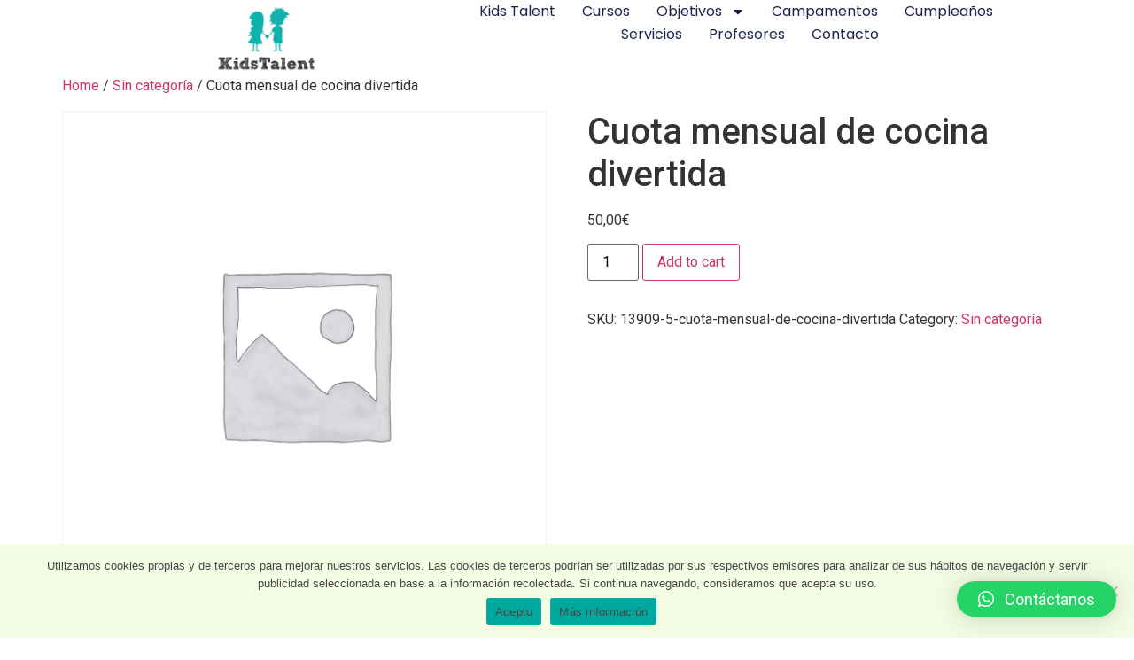

--- FILE ---
content_type: text/html; charset=UTF-8
request_url: https://kidstalent.es/producto/cuota-mensual-de-cocina-divertida/
body_size: 17505
content:
<!doctype html>
<html lang="es">
<head>
	<meta charset="UTF-8">
	<meta name="viewport" content="width=device-width, initial-scale=1">
	<link rel="profile" href="https://gmpg.org/xfn/11">
	<title>Cuota mensual de cocina divertida &#8211; Kids Talent</title>
<meta name='robots' content='max-image-preview:large' />
	<style>img:is([sizes="auto" i], [sizes^="auto," i]) { contain-intrinsic-size: 3000px 1500px }</style>
	<link rel="alternate" type="application/rss+xml" title="Kids Talent &raquo; Feed" href="https://kidstalent.es/feed/" />
<link rel="alternate" type="application/rss+xml" title="Kids Talent &raquo; Feed de los comentarios" href="https://kidstalent.es/comments/feed/" />
<link rel="alternate" type="application/rss+xml" title="Kids Talent &raquo; Comentario Cuota mensual de cocina divertida del feed" href="https://kidstalent.es/producto/cuota-mensual-de-cocina-divertida/feed/" />
<script>
window._wpemojiSettings = {"baseUrl":"https:\/\/s.w.org\/images\/core\/emoji\/16.0.1\/72x72\/","ext":".png","svgUrl":"https:\/\/s.w.org\/images\/core\/emoji\/16.0.1\/svg\/","svgExt":".svg","source":{"concatemoji":"https:\/\/kidstalent.es\/wordpress\/wp-includes\/js\/wp-emoji-release.min.js?ver=6.8.3"}};
/*! This file is auto-generated */
!function(s,n){var o,i,e;function c(e){try{var t={supportTests:e,timestamp:(new Date).valueOf()};sessionStorage.setItem(o,JSON.stringify(t))}catch(e){}}function p(e,t,n){e.clearRect(0,0,e.canvas.width,e.canvas.height),e.fillText(t,0,0);var t=new Uint32Array(e.getImageData(0,0,e.canvas.width,e.canvas.height).data),a=(e.clearRect(0,0,e.canvas.width,e.canvas.height),e.fillText(n,0,0),new Uint32Array(e.getImageData(0,0,e.canvas.width,e.canvas.height).data));return t.every(function(e,t){return e===a[t]})}function u(e,t){e.clearRect(0,0,e.canvas.width,e.canvas.height),e.fillText(t,0,0);for(var n=e.getImageData(16,16,1,1),a=0;a<n.data.length;a++)if(0!==n.data[a])return!1;return!0}function f(e,t,n,a){switch(t){case"flag":return n(e,"\ud83c\udff3\ufe0f\u200d\u26a7\ufe0f","\ud83c\udff3\ufe0f\u200b\u26a7\ufe0f")?!1:!n(e,"\ud83c\udde8\ud83c\uddf6","\ud83c\udde8\u200b\ud83c\uddf6")&&!n(e,"\ud83c\udff4\udb40\udc67\udb40\udc62\udb40\udc65\udb40\udc6e\udb40\udc67\udb40\udc7f","\ud83c\udff4\u200b\udb40\udc67\u200b\udb40\udc62\u200b\udb40\udc65\u200b\udb40\udc6e\u200b\udb40\udc67\u200b\udb40\udc7f");case"emoji":return!a(e,"\ud83e\udedf")}return!1}function g(e,t,n,a){var r="undefined"!=typeof WorkerGlobalScope&&self instanceof WorkerGlobalScope?new OffscreenCanvas(300,150):s.createElement("canvas"),o=r.getContext("2d",{willReadFrequently:!0}),i=(o.textBaseline="top",o.font="600 32px Arial",{});return e.forEach(function(e){i[e]=t(o,e,n,a)}),i}function t(e){var t=s.createElement("script");t.src=e,t.defer=!0,s.head.appendChild(t)}"undefined"!=typeof Promise&&(o="wpEmojiSettingsSupports",i=["flag","emoji"],n.supports={everything:!0,everythingExceptFlag:!0},e=new Promise(function(e){s.addEventListener("DOMContentLoaded",e,{once:!0})}),new Promise(function(t){var n=function(){try{var e=JSON.parse(sessionStorage.getItem(o));if("object"==typeof e&&"number"==typeof e.timestamp&&(new Date).valueOf()<e.timestamp+604800&&"object"==typeof e.supportTests)return e.supportTests}catch(e){}return null}();if(!n){if("undefined"!=typeof Worker&&"undefined"!=typeof OffscreenCanvas&&"undefined"!=typeof URL&&URL.createObjectURL&&"undefined"!=typeof Blob)try{var e="postMessage("+g.toString()+"("+[JSON.stringify(i),f.toString(),p.toString(),u.toString()].join(",")+"));",a=new Blob([e],{type:"text/javascript"}),r=new Worker(URL.createObjectURL(a),{name:"wpTestEmojiSupports"});return void(r.onmessage=function(e){c(n=e.data),r.terminate(),t(n)})}catch(e){}c(n=g(i,f,p,u))}t(n)}).then(function(e){for(var t in e)n.supports[t]=e[t],n.supports.everything=n.supports.everything&&n.supports[t],"flag"!==t&&(n.supports.everythingExceptFlag=n.supports.everythingExceptFlag&&n.supports[t]);n.supports.everythingExceptFlag=n.supports.everythingExceptFlag&&!n.supports.flag,n.DOMReady=!1,n.readyCallback=function(){n.DOMReady=!0}}).then(function(){return e}).then(function(){var e;n.supports.everything||(n.readyCallback(),(e=n.source||{}).concatemoji?t(e.concatemoji):e.wpemoji&&e.twemoji&&(t(e.twemoji),t(e.wpemoji)))}))}((window,document),window._wpemojiSettings);
</script>
<style id='wp-emoji-styles-inline-css'>

	img.wp-smiley, img.emoji {
		display: inline !important;
		border: none !important;
		box-shadow: none !important;
		height: 1em !important;
		width: 1em !important;
		margin: 0 0.07em !important;
		vertical-align: -0.1em !important;
		background: none !important;
		padding: 0 !important;
	}
</style>
<link rel='stylesheet' id='wp-block-library-css' href='https://kidstalent.es/wordpress/wp-includes/css/dist/block-library/style.min.css?ver=6.8.3' media='all' />
<style id='classic-theme-styles-inline-css'>
/*! This file is auto-generated */
.wp-block-button__link{color:#fff;background-color:#32373c;border-radius:9999px;box-shadow:none;text-decoration:none;padding:calc(.667em + 2px) calc(1.333em + 2px);font-size:1.125em}.wp-block-file__button{background:#32373c;color:#fff;text-decoration:none}
</style>
<link rel='stylesheet' id='wpzoom-social-icons-block-style-css' href='https://kidstalent.es/content/plugins/social-icons-widget-by-wpzoom/block/dist/style-wpzoom-social-icons.css?ver=4.2.18' media='all' />
<style id='global-styles-inline-css'>
:root{--wp--preset--aspect-ratio--square: 1;--wp--preset--aspect-ratio--4-3: 4/3;--wp--preset--aspect-ratio--3-4: 3/4;--wp--preset--aspect-ratio--3-2: 3/2;--wp--preset--aspect-ratio--2-3: 2/3;--wp--preset--aspect-ratio--16-9: 16/9;--wp--preset--aspect-ratio--9-16: 9/16;--wp--preset--color--black: #000000;--wp--preset--color--cyan-bluish-gray: #abb8c3;--wp--preset--color--white: #ffffff;--wp--preset--color--pale-pink: #f78da7;--wp--preset--color--vivid-red: #cf2e2e;--wp--preset--color--luminous-vivid-orange: #ff6900;--wp--preset--color--luminous-vivid-amber: #fcb900;--wp--preset--color--light-green-cyan: #7bdcb5;--wp--preset--color--vivid-green-cyan: #00d084;--wp--preset--color--pale-cyan-blue: #8ed1fc;--wp--preset--color--vivid-cyan-blue: #0693e3;--wp--preset--color--vivid-purple: #9b51e0;--wp--preset--gradient--vivid-cyan-blue-to-vivid-purple: linear-gradient(135deg,rgba(6,147,227,1) 0%,rgb(155,81,224) 100%);--wp--preset--gradient--light-green-cyan-to-vivid-green-cyan: linear-gradient(135deg,rgb(122,220,180) 0%,rgb(0,208,130) 100%);--wp--preset--gradient--luminous-vivid-amber-to-luminous-vivid-orange: linear-gradient(135deg,rgba(252,185,0,1) 0%,rgba(255,105,0,1) 100%);--wp--preset--gradient--luminous-vivid-orange-to-vivid-red: linear-gradient(135deg,rgba(255,105,0,1) 0%,rgb(207,46,46) 100%);--wp--preset--gradient--very-light-gray-to-cyan-bluish-gray: linear-gradient(135deg,rgb(238,238,238) 0%,rgb(169,184,195) 100%);--wp--preset--gradient--cool-to-warm-spectrum: linear-gradient(135deg,rgb(74,234,220) 0%,rgb(151,120,209) 20%,rgb(207,42,186) 40%,rgb(238,44,130) 60%,rgb(251,105,98) 80%,rgb(254,248,76) 100%);--wp--preset--gradient--blush-light-purple: linear-gradient(135deg,rgb(255,206,236) 0%,rgb(152,150,240) 100%);--wp--preset--gradient--blush-bordeaux: linear-gradient(135deg,rgb(254,205,165) 0%,rgb(254,45,45) 50%,rgb(107,0,62) 100%);--wp--preset--gradient--luminous-dusk: linear-gradient(135deg,rgb(255,203,112) 0%,rgb(199,81,192) 50%,rgb(65,88,208) 100%);--wp--preset--gradient--pale-ocean: linear-gradient(135deg,rgb(255,245,203) 0%,rgb(182,227,212) 50%,rgb(51,167,181) 100%);--wp--preset--gradient--electric-grass: linear-gradient(135deg,rgb(202,248,128) 0%,rgb(113,206,126) 100%);--wp--preset--gradient--midnight: linear-gradient(135deg,rgb(2,3,129) 0%,rgb(40,116,252) 100%);--wp--preset--font-size--small: 13px;--wp--preset--font-size--medium: 20px;--wp--preset--font-size--large: 36px;--wp--preset--font-size--x-large: 42px;--wp--preset--font-family--inter: "Inter", sans-serif;--wp--preset--font-family--cardo: Cardo;--wp--preset--spacing--20: 0.44rem;--wp--preset--spacing--30: 0.67rem;--wp--preset--spacing--40: 1rem;--wp--preset--spacing--50: 1.5rem;--wp--preset--spacing--60: 2.25rem;--wp--preset--spacing--70: 3.38rem;--wp--preset--spacing--80: 5.06rem;--wp--preset--shadow--natural: 6px 6px 9px rgba(0, 0, 0, 0.2);--wp--preset--shadow--deep: 12px 12px 50px rgba(0, 0, 0, 0.4);--wp--preset--shadow--sharp: 6px 6px 0px rgba(0, 0, 0, 0.2);--wp--preset--shadow--outlined: 6px 6px 0px -3px rgba(255, 255, 255, 1), 6px 6px rgba(0, 0, 0, 1);--wp--preset--shadow--crisp: 6px 6px 0px rgba(0, 0, 0, 1);}:where(.is-layout-flex){gap: 0.5em;}:where(.is-layout-grid){gap: 0.5em;}body .is-layout-flex{display: flex;}.is-layout-flex{flex-wrap: wrap;align-items: center;}.is-layout-flex > :is(*, div){margin: 0;}body .is-layout-grid{display: grid;}.is-layout-grid > :is(*, div){margin: 0;}:where(.wp-block-columns.is-layout-flex){gap: 2em;}:where(.wp-block-columns.is-layout-grid){gap: 2em;}:where(.wp-block-post-template.is-layout-flex){gap: 1.25em;}:where(.wp-block-post-template.is-layout-grid){gap: 1.25em;}.has-black-color{color: var(--wp--preset--color--black) !important;}.has-cyan-bluish-gray-color{color: var(--wp--preset--color--cyan-bluish-gray) !important;}.has-white-color{color: var(--wp--preset--color--white) !important;}.has-pale-pink-color{color: var(--wp--preset--color--pale-pink) !important;}.has-vivid-red-color{color: var(--wp--preset--color--vivid-red) !important;}.has-luminous-vivid-orange-color{color: var(--wp--preset--color--luminous-vivid-orange) !important;}.has-luminous-vivid-amber-color{color: var(--wp--preset--color--luminous-vivid-amber) !important;}.has-light-green-cyan-color{color: var(--wp--preset--color--light-green-cyan) !important;}.has-vivid-green-cyan-color{color: var(--wp--preset--color--vivid-green-cyan) !important;}.has-pale-cyan-blue-color{color: var(--wp--preset--color--pale-cyan-blue) !important;}.has-vivid-cyan-blue-color{color: var(--wp--preset--color--vivid-cyan-blue) !important;}.has-vivid-purple-color{color: var(--wp--preset--color--vivid-purple) !important;}.has-black-background-color{background-color: var(--wp--preset--color--black) !important;}.has-cyan-bluish-gray-background-color{background-color: var(--wp--preset--color--cyan-bluish-gray) !important;}.has-white-background-color{background-color: var(--wp--preset--color--white) !important;}.has-pale-pink-background-color{background-color: var(--wp--preset--color--pale-pink) !important;}.has-vivid-red-background-color{background-color: var(--wp--preset--color--vivid-red) !important;}.has-luminous-vivid-orange-background-color{background-color: var(--wp--preset--color--luminous-vivid-orange) !important;}.has-luminous-vivid-amber-background-color{background-color: var(--wp--preset--color--luminous-vivid-amber) !important;}.has-light-green-cyan-background-color{background-color: var(--wp--preset--color--light-green-cyan) !important;}.has-vivid-green-cyan-background-color{background-color: var(--wp--preset--color--vivid-green-cyan) !important;}.has-pale-cyan-blue-background-color{background-color: var(--wp--preset--color--pale-cyan-blue) !important;}.has-vivid-cyan-blue-background-color{background-color: var(--wp--preset--color--vivid-cyan-blue) !important;}.has-vivid-purple-background-color{background-color: var(--wp--preset--color--vivid-purple) !important;}.has-black-border-color{border-color: var(--wp--preset--color--black) !important;}.has-cyan-bluish-gray-border-color{border-color: var(--wp--preset--color--cyan-bluish-gray) !important;}.has-white-border-color{border-color: var(--wp--preset--color--white) !important;}.has-pale-pink-border-color{border-color: var(--wp--preset--color--pale-pink) !important;}.has-vivid-red-border-color{border-color: var(--wp--preset--color--vivid-red) !important;}.has-luminous-vivid-orange-border-color{border-color: var(--wp--preset--color--luminous-vivid-orange) !important;}.has-luminous-vivid-amber-border-color{border-color: var(--wp--preset--color--luminous-vivid-amber) !important;}.has-light-green-cyan-border-color{border-color: var(--wp--preset--color--light-green-cyan) !important;}.has-vivid-green-cyan-border-color{border-color: var(--wp--preset--color--vivid-green-cyan) !important;}.has-pale-cyan-blue-border-color{border-color: var(--wp--preset--color--pale-cyan-blue) !important;}.has-vivid-cyan-blue-border-color{border-color: var(--wp--preset--color--vivid-cyan-blue) !important;}.has-vivid-purple-border-color{border-color: var(--wp--preset--color--vivid-purple) !important;}.has-vivid-cyan-blue-to-vivid-purple-gradient-background{background: var(--wp--preset--gradient--vivid-cyan-blue-to-vivid-purple) !important;}.has-light-green-cyan-to-vivid-green-cyan-gradient-background{background: var(--wp--preset--gradient--light-green-cyan-to-vivid-green-cyan) !important;}.has-luminous-vivid-amber-to-luminous-vivid-orange-gradient-background{background: var(--wp--preset--gradient--luminous-vivid-amber-to-luminous-vivid-orange) !important;}.has-luminous-vivid-orange-to-vivid-red-gradient-background{background: var(--wp--preset--gradient--luminous-vivid-orange-to-vivid-red) !important;}.has-very-light-gray-to-cyan-bluish-gray-gradient-background{background: var(--wp--preset--gradient--very-light-gray-to-cyan-bluish-gray) !important;}.has-cool-to-warm-spectrum-gradient-background{background: var(--wp--preset--gradient--cool-to-warm-spectrum) !important;}.has-blush-light-purple-gradient-background{background: var(--wp--preset--gradient--blush-light-purple) !important;}.has-blush-bordeaux-gradient-background{background: var(--wp--preset--gradient--blush-bordeaux) !important;}.has-luminous-dusk-gradient-background{background: var(--wp--preset--gradient--luminous-dusk) !important;}.has-pale-ocean-gradient-background{background: var(--wp--preset--gradient--pale-ocean) !important;}.has-electric-grass-gradient-background{background: var(--wp--preset--gradient--electric-grass) !important;}.has-midnight-gradient-background{background: var(--wp--preset--gradient--midnight) !important;}.has-small-font-size{font-size: var(--wp--preset--font-size--small) !important;}.has-medium-font-size{font-size: var(--wp--preset--font-size--medium) !important;}.has-large-font-size{font-size: var(--wp--preset--font-size--large) !important;}.has-x-large-font-size{font-size: var(--wp--preset--font-size--x-large) !important;}
:where(.wp-block-post-template.is-layout-flex){gap: 1.25em;}:where(.wp-block-post-template.is-layout-grid){gap: 1.25em;}
:where(.wp-block-columns.is-layout-flex){gap: 2em;}:where(.wp-block-columns.is-layout-grid){gap: 2em;}
:root :where(.wp-block-pullquote){font-size: 1.5em;line-height: 1.6;}
</style>
<link rel='stylesheet' id='cookie-notice-front-css' href='https://kidstalent.es/content/plugins/cookie-notice/css/front.min.css?ver=2.4.18' media='all' />
<link rel='stylesheet' id='photoswipe-css' href='https://kidstalent.es/content/plugins/woocommerce/assets/css/photoswipe/photoswipe.min.css?ver=9.2.4' media='all' />
<link rel='stylesheet' id='photoswipe-default-skin-css' href='https://kidstalent.es/content/plugins/woocommerce/assets/css/photoswipe/default-skin/default-skin.min.css?ver=9.2.4' media='all' />
<link rel='stylesheet' id='woocommerce-layout-css' href='https://kidstalent.es/content/plugins/woocommerce/assets/css/woocommerce-layout.css?ver=9.2.4' media='all' />
<link rel='stylesheet' id='woocommerce-smallscreen-css' href='https://kidstalent.es/content/plugins/woocommerce/assets/css/woocommerce-smallscreen.css?ver=9.2.4' media='only screen and (max-width: 768px)' />
<link rel='stylesheet' id='woocommerce-general-css' href='https://kidstalent.es/content/plugins/woocommerce/assets/css/woocommerce.css?ver=9.2.4' media='all' />
<style id='woocommerce-inline-inline-css'>
.woocommerce form .form-row .required { visibility: visible; }
</style>
<link rel='stylesheet' id='hello-elementor-css' href='https://kidstalent.es/content/themes/hello-elementor/style.min.css?ver=3.1.1' media='all' />
<link rel='stylesheet' id='hello-elementor-theme-style-css' href='https://kidstalent.es/content/themes/hello-elementor/theme.min.css?ver=3.1.1' media='all' />
<link rel='stylesheet' id='hello-elementor-header-footer-css' href='https://kidstalent.es/content/themes/hello-elementor/header-footer.min.css?ver=3.1.1' media='all' />
<link rel='stylesheet' id='elementor-frontend-css' href='https://kidstalent.es/content/plugins/elementor/assets/css/frontend-lite.min.css?ver=3.23.4' media='all' />
<link rel='stylesheet' id='elementor-post-36132-css' href='https://kidstalent.es/content/uploads/elementor/css/post-36132.css?ver=1755764910' media='all' />
<link rel='stylesheet' id='swiper-css' href='https://kidstalent.es/content/plugins/elementor/assets/lib/swiper/v8/css/swiper.min.css?ver=8.4.5' media='all' />
<link rel='stylesheet' id='elementor-pro-css' href='https://kidstalent.es/content/plugins/elementor-pro/assets/css/frontend-lite.min.css?ver=3.23.3' media='all' />
<link rel='stylesheet' id='elementor-global-css' href='https://kidstalent.es/content/uploads/elementor/css/global.css?ver=1755764911' media='all' />
<link rel='stylesheet' id='elementor-post-36153-css' href='https://kidstalent.es/content/uploads/elementor/css/post-36153.css?ver=1755764911' media='all' />
<link rel='stylesheet' id='elementor-post-36212-css' href='https://kidstalent.es/content/uploads/elementor/css/post-36212.css?ver=1755764911' media='all' />
<link rel='stylesheet' id='wpzoom-social-icons-socicon-css' href='https://kidstalent.es/content/plugins/social-icons-widget-by-wpzoom/assets/css/wpzoom-socicon.css?ver=1723536578' media='all' />
<link rel='stylesheet' id='wpzoom-social-icons-genericons-css' href='https://kidstalent.es/content/plugins/social-icons-widget-by-wpzoom/assets/css/genericons.css?ver=1723536578' media='all' />
<link rel='stylesheet' id='wpzoom-social-icons-academicons-css' href='https://kidstalent.es/content/plugins/social-icons-widget-by-wpzoom/assets/css/academicons.min.css?ver=1723536578' media='all' />
<link rel='stylesheet' id='wpzoom-social-icons-font-awesome-3-css' href='https://kidstalent.es/content/plugins/social-icons-widget-by-wpzoom/assets/css/font-awesome-3.min.css?ver=1723536578' media='all' />
<link rel='stylesheet' id='dashicons-css' href='https://kidstalent.es/wordpress/wp-includes/css/dashicons.min.css?ver=6.8.3' media='all' />
<link rel='stylesheet' id='wpzoom-social-icons-styles-css' href='https://kidstalent.es/content/plugins/social-icons-widget-by-wpzoom/assets/css/wpzoom-social-icons-styles.css?ver=1723536578' media='all' />
<link rel='stylesheet' id='tablepress-default-css' href='https://kidstalent.es/content/plugins/tablepress/css/build/default.css?ver=3.1.3' media='all' />
<link rel='stylesheet' id='qlwapp-css' href='https://kidstalent.es/content/plugins/wp-whatsapp-chat/build/frontend/css/style.css?ver=7.4.5' media='all' />
<link rel='preload' as='font'  id='wpzoom-social-icons-font-academicons-woff2-css' href='https://kidstalent.es/content/plugins/social-icons-widget-by-wpzoom/assets/font/academicons.woff2?v=1.9.2' type='font/woff2' crossorigin />
<link rel='preload' as='font'  id='wpzoom-social-icons-font-fontawesome-3-woff2-css' href='https://kidstalent.es/content/plugins/social-icons-widget-by-wpzoom/assets/font/fontawesome-webfont.woff2?v=4.7.0' type='font/woff2' crossorigin />
<link rel='preload' as='font'  id='wpzoom-social-icons-font-genericons-woff-css' href='https://kidstalent.es/content/plugins/social-icons-widget-by-wpzoom/assets/font/Genericons.woff' type='font/woff' crossorigin />
<link rel='preload' as='font'  id='wpzoom-social-icons-font-socicon-woff2-css' href='https://kidstalent.es/content/plugins/social-icons-widget-by-wpzoom/assets/font/socicon.woff2?v=4.2.18' type='font/woff2' crossorigin />
<link rel='stylesheet' id='google-fonts-1-css' href='https://fonts.googleapis.com/css?family=Roboto%3A100%2C100italic%2C200%2C200italic%2C300%2C300italic%2C400%2C400italic%2C500%2C500italic%2C600%2C600italic%2C700%2C700italic%2C800%2C800italic%2C900%2C900italic%7CRoboto+Slab%3A100%2C100italic%2C200%2C200italic%2C300%2C300italic%2C400%2C400italic%2C500%2C500italic%2C600%2C600italic%2C700%2C700italic%2C800%2C800italic%2C900%2C900italic%7CPoppins%3A100%2C100italic%2C200%2C200italic%2C300%2C300italic%2C400%2C400italic%2C500%2C500italic%2C600%2C600italic%2C700%2C700italic%2C800%2C800italic%2C900%2C900italic%7CPlayfair+Display%3A100%2C100italic%2C200%2C200italic%2C300%2C300italic%2C400%2C400italic%2C500%2C500italic%2C600%2C600italic%2C700%2C700italic%2C800%2C800italic%2C900%2C900italic&#038;display=swap&#038;ver=6.8.3' media='all' />
<link rel="preconnect" href="https://fonts.gstatic.com/" crossorigin><script src="https://kidstalent.es/wordpress/wp-includes/js/jquery/jquery.min.js?ver=3.7.1" id="jquery-core-js"></script>
<script src="https://kidstalent.es/wordpress/wp-includes/js/jquery/jquery-migrate.min.js?ver=3.4.1" id="jquery-migrate-js"></script>
<script src="https://kidstalent.es/content/plugins/woocommerce/assets/js/jquery-blockui/jquery.blockUI.min.js?ver=2.7.0-wc.9.2.4" id="jquery-blockui-js" defer data-wp-strategy="defer"></script>
<script id="wc-add-to-cart-js-extra">
var wc_add_to_cart_params = {"ajax_url":"\/wordpress\/wp-admin\/admin-ajax.php","wc_ajax_url":"\/?wc-ajax=%%endpoint%%","i18n_view_cart":"View cart","cart_url":"https:\/\/kidstalent.es\/cart\/","is_cart":"","cart_redirect_after_add":"yes"};
</script>
<script src="https://kidstalent.es/content/plugins/woocommerce/assets/js/frontend/add-to-cart.min.js?ver=9.2.4" id="wc-add-to-cart-js" defer data-wp-strategy="defer"></script>
<script src="https://kidstalent.es/content/plugins/woocommerce/assets/js/zoom/jquery.zoom.min.js?ver=1.7.21-wc.9.2.4" id="zoom-js" defer data-wp-strategy="defer"></script>
<script src="https://kidstalent.es/content/plugins/woocommerce/assets/js/flexslider/jquery.flexslider.min.js?ver=2.7.2-wc.9.2.4" id="flexslider-js" defer data-wp-strategy="defer"></script>
<script src="https://kidstalent.es/content/plugins/woocommerce/assets/js/photoswipe/photoswipe.min.js?ver=4.1.1-wc.9.2.4" id="photoswipe-js" defer data-wp-strategy="defer"></script>
<script src="https://kidstalent.es/content/plugins/woocommerce/assets/js/photoswipe/photoswipe-ui-default.min.js?ver=4.1.1-wc.9.2.4" id="photoswipe-ui-default-js" defer data-wp-strategy="defer"></script>
<script id="wc-single-product-js-extra">
var wc_single_product_params = {"i18n_required_rating_text":"Please select a rating","review_rating_required":"yes","flexslider":{"rtl":false,"animation":"slide","smoothHeight":true,"directionNav":false,"controlNav":"thumbnails","slideshow":false,"animationSpeed":500,"animationLoop":false,"allowOneSlide":false},"zoom_enabled":"1","zoom_options":[],"photoswipe_enabled":"1","photoswipe_options":{"shareEl":false,"closeOnScroll":false,"history":false,"hideAnimationDuration":0,"showAnimationDuration":0},"flexslider_enabled":"1"};
</script>
<script src="https://kidstalent.es/content/plugins/woocommerce/assets/js/frontend/single-product.min.js?ver=9.2.4" id="wc-single-product-js" defer data-wp-strategy="defer"></script>
<script src="https://kidstalent.es/content/plugins/woocommerce/assets/js/js-cookie/js.cookie.min.js?ver=2.1.4-wc.9.2.4" id="js-cookie-js" defer data-wp-strategy="defer"></script>
<script id="woocommerce-js-extra">
var woocommerce_params = {"ajax_url":"\/wordpress\/wp-admin\/admin-ajax.php","wc_ajax_url":"\/?wc-ajax=%%endpoint%%"};
</script>
<script src="https://kidstalent.es/content/plugins/woocommerce/assets/js/frontend/woocommerce.min.js?ver=9.2.4" id="woocommerce-js" defer data-wp-strategy="defer"></script>
<link rel="https://api.w.org/" href="https://kidstalent.es/wp-json/" /><link rel="alternate" title="JSON" type="application/json" href="https://kidstalent.es/wp-json/wp/v2/product/13909" /><link rel="EditURI" type="application/rsd+xml" title="RSD" href="https://kidstalent.es/wordpress/xmlrpc.php?rsd" />
<meta name="generator" content="WordPress 6.8.3" />
<meta name="generator" content="WooCommerce 9.2.4" />
<link rel="canonical" href="https://kidstalent.es/producto/cuota-mensual-de-cocina-divertida/" />
<link rel='shortlink' href='https://kidstalent.es/?p=13909' />
<link rel="alternate" title="oEmbed (JSON)" type="application/json+oembed" href="https://kidstalent.es/wp-json/oembed/1.0/embed?url=https%3A%2F%2Fkidstalent.es%2Fproducto%2Fcuota-mensual-de-cocina-divertida%2F" />
<link rel="alternate" title="oEmbed (XML)" type="text/xml+oembed" href="https://kidstalent.es/wp-json/oembed/1.0/embed?url=https%3A%2F%2Fkidstalent.es%2Fproducto%2Fcuota-mensual-de-cocina-divertida%2F&#038;format=xml" />
<link rel="apple-touch-icon" sizes="152x152" href="/content/uploads/fbrfg/apple-touch-icon.png">
<link rel="icon" type="image/png" sizes="32x32" href="/content/uploads/fbrfg/favicon-32x32.png">
<link rel="icon" type="image/png" sizes="16x16" href="/content/uploads/fbrfg/favicon-16x16.png">
<link rel="manifest" href="/content/uploads/fbrfg/site.webmanifest">
<link rel="mask-icon" href="/content/uploads/fbrfg/safari-pinned-tab.svg" color="#5bbad5">
<link rel="shortcut icon" href="/content/uploads/fbrfg/favicon.ico">
<meta name="msapplication-TileColor" content="#da532c">
<meta name="msapplication-config" content="/content/uploads/fbrfg/browserconfig.xml">
<meta name="theme-color" content="#ffffff">	<noscript><style>.woocommerce-product-gallery{ opacity: 1 !important; }</style></noscript>
	<meta name="generator" content="Elementor 3.23.4; features: e_optimized_css_loading, e_font_icon_svg, additional_custom_breakpoints, e_optimized_control_loading, e_lazyload; settings: css_print_method-external, google_font-enabled, font_display-swap">
			<style>
				.e-con.e-parent:nth-of-type(n+4):not(.e-lazyloaded):not(.e-no-lazyload),
				.e-con.e-parent:nth-of-type(n+4):not(.e-lazyloaded):not(.e-no-lazyload) * {
					background-image: none !important;
				}
				@media screen and (max-height: 1024px) {
					.e-con.e-parent:nth-of-type(n+3):not(.e-lazyloaded):not(.e-no-lazyload),
					.e-con.e-parent:nth-of-type(n+3):not(.e-lazyloaded):not(.e-no-lazyload) * {
						background-image: none !important;
					}
				}
				@media screen and (max-height: 640px) {
					.e-con.e-parent:nth-of-type(n+2):not(.e-lazyloaded):not(.e-no-lazyload),
					.e-con.e-parent:nth-of-type(n+2):not(.e-lazyloaded):not(.e-no-lazyload) * {
						background-image: none !important;
					}
				}
			</style>
			<style class='wp-fonts-local'>
@font-face{font-family:Inter;font-style:normal;font-weight:300 900;font-display:fallback;src:url('https://kidstalent.es/content/plugins/woocommerce/assets/fonts/Inter-VariableFont_slnt,wght.woff2') format('woff2');font-stretch:normal;}
@font-face{font-family:Cardo;font-style:normal;font-weight:400;font-display:fallback;src:url('https://kidstalent.es/content/plugins/woocommerce/assets/fonts/cardo_normal_400.woff2') format('woff2');}
</style>
<link rel="icon" href="https://kidstalent.es/content/uploads/2019/04/favicon-100x100.png" sizes="32x32" />
<link rel="icon" href="https://kidstalent.es/content/uploads/2019/04/favicon.png" sizes="192x192" />
<link rel="apple-touch-icon" href="https://kidstalent.es/content/uploads/2019/04/favicon.png" />
<meta name="msapplication-TileImage" content="https://kidstalent.es/content/uploads/2019/04/favicon.png" />
			<style>
				:root {
				--qlwapp-scheme-font-family:inherit;--qlwapp-scheme-font-size:18px;--qlwapp-scheme-icon-size:60px;--qlwapp-scheme-icon-font-size:24px;--qlwapp-scheme-box-message-word-break:break-all;--qlwapp-button-animation-name:none;				}
			</style>
			</head>
<body class="wp-singular product-template-default single single-product postid-13909 wp-custom-logo wp-theme-hello-elementor theme-hello-elementor cookies-not-set woocommerce woocommerce-page woocommerce-no-js elementor-default elementor-kit-36132">


<a class="skip-link screen-reader-text" href="#content">Ir al contenido</a>

		<header data-elementor-type="header" data-elementor-id="36153" class="elementor elementor-36153 elementor-location-header" data-elementor-post-type="elementor_library">
			<div class="elementor-element elementor-element-74c69322 e-con-full e-flex e-con e-parent" data-id="74c69322" data-element_type="container" data-settings="{&quot;background_background&quot;:&quot;classic&quot;,&quot;sticky&quot;:&quot;top&quot;,&quot;sticky_on&quot;:[&quot;desktop&quot;,&quot;tablet&quot;,&quot;mobile&quot;],&quot;sticky_offset&quot;:0,&quot;sticky_effects_offset&quot;:0}">
				<div class="elementor-element elementor-element-2202a230 elementor-widget elementor-widget-theme-site-logo elementor-widget-image" data-id="2202a230" data-element_type="widget" data-widget_type="theme-site-logo.default">
				<div class="elementor-widget-container">
			<style>/*! elementor - v3.23.0 - 05-08-2024 */
.elementor-widget-image{text-align:center}.elementor-widget-image a{display:inline-block}.elementor-widget-image a img[src$=".svg"]{width:48px}.elementor-widget-image img{vertical-align:middle;display:inline-block}</style>						<a href="https://kidstalent.es">
			<img fetchpriority="high" width="528" height="358" src="https://kidstalent.es/content/uploads/2019/08/Captura-de-pantalla-2019-02-19-a-las-13.22.22.png" class="attachment-full size-full wp-image-22353" alt="" srcset="https://kidstalent.es/content/uploads/2019/08/Captura-de-pantalla-2019-02-19-a-las-13.22.22.png 528w, https://kidstalent.es/content/uploads/2019/08/Captura-de-pantalla-2019-02-19-a-las-13.22.22-300x203.png 300w" sizes="(max-width: 528px) 100vw, 528px" />				</a>
									</div>
				</div>
				<div class="elementor-element elementor-element-7be3b79c elementor-nav-menu--dropdown-mobile elementor-nav-menu--stretch elementor-nav-menu__align-center elementor-nav-menu__text-align-aside elementor-nav-menu--toggle elementor-nav-menu--burger elementor-widget elementor-widget-nav-menu" data-id="7be3b79c" data-element_type="widget" data-settings="{&quot;full_width&quot;:&quot;stretch&quot;,&quot;layout&quot;:&quot;horizontal&quot;,&quot;submenu_icon&quot;:{&quot;value&quot;:&quot;&lt;svg class=\&quot;e-font-icon-svg e-fas-caret-down\&quot; viewBox=\&quot;0 0 320 512\&quot; xmlns=\&quot;http:\/\/www.w3.org\/2000\/svg\&quot;&gt;&lt;path d=\&quot;M31.3 192h257.3c17.8 0 26.7 21.5 14.1 34.1L174.1 354.8c-7.8 7.8-20.5 7.8-28.3 0L17.2 226.1C4.6 213.5 13.5 192 31.3 192z\&quot;&gt;&lt;\/path&gt;&lt;\/svg&gt;&quot;,&quot;library&quot;:&quot;fa-solid&quot;},&quot;toggle&quot;:&quot;burger&quot;}" data-widget_type="nav-menu.default">
				<div class="elementor-widget-container">
			<link rel="stylesheet" href="https://kidstalent.es/content/plugins/elementor-pro/assets/css/widget-nav-menu.min.css?ver=1725614923">			<nav aria-label="Menú" class="elementor-nav-menu--main elementor-nav-menu__container elementor-nav-menu--layout-horizontal e--pointer-underline e--animation-fade">
				<ul id="menu-1-7be3b79c" class="elementor-nav-menu"><li class="menu-item menu-item-type-post_type menu-item-object-page menu-item-home menu-item-36222"><a href="https://kidstalent.es/" class="elementor-item">Kids Talent</a></li>
<li class="menu-item menu-item-type-post_type menu-item-object-page menu-item-36218"><a href="https://kidstalent.es/kids-talent/cursos/" class="elementor-item">Cursos</a></li>
<li class="menu-item menu-item-type-post_type menu-item-object-page menu-item-has-children menu-item-36219"><a href="https://kidstalent.es/kids-talent/objetivos/" class="elementor-item">Objetivos</a>
<ul class="sub-menu elementor-nav-menu--dropdown">
	<li class="menu-item menu-item-type-post_type menu-item-object-page menu-item-36220"><a href="https://kidstalent.es/kids-talent/metodo/" class="elementor-sub-item">Método</a></li>
</ul>
</li>
<li class="menu-item menu-item-type-post_type menu-item-object-page menu-item-13046"><a href="https://kidstalent.es/kids-talent/campamentos/" class="elementor-item">Campamentos</a></li>
<li class="menu-item menu-item-type-post_type menu-item-object-page menu-item-15360"><a href="https://kidstalent.es/kids-talent/cumpleanos/" class="elementor-item">Cumpleaños</a></li>
<li class="menu-item menu-item-type-post_type menu-item-object-page menu-item-22826"><a href="https://kidstalent.es/kids-talent/servicios/" class="elementor-item">Servicios</a></li>
<li class="menu-item menu-item-type-post_type menu-item-object-page menu-item-14173"><a href="https://kidstalent.es/kids-talent/profesores/" class="elementor-item">Profesores</a></li>
<li class="menu-item menu-item-type-post_type menu-item-object-page menu-item-36221"><a href="https://kidstalent.es/kids-talent/contacto/" class="elementor-item">Contacto</a></li>
</ul>			</nav>
					<div class="elementor-menu-toggle" role="button" tabindex="0" aria-label="Alternar menú" aria-expanded="false">
			<svg aria-hidden="true" role="presentation" class="elementor-menu-toggle__icon--open e-font-icon-svg e-eicon-menu-bar" viewBox="0 0 1000 1000" xmlns="http://www.w3.org/2000/svg"><path d="M104 333H896C929 333 958 304 958 271S929 208 896 208H104C71 208 42 237 42 271S71 333 104 333ZM104 583H896C929 583 958 554 958 521S929 458 896 458H104C71 458 42 487 42 521S71 583 104 583ZM104 833H896C929 833 958 804 958 771S929 708 896 708H104C71 708 42 737 42 771S71 833 104 833Z"></path></svg><svg aria-hidden="true" role="presentation" class="elementor-menu-toggle__icon--close e-font-icon-svg e-eicon-close" viewBox="0 0 1000 1000" xmlns="http://www.w3.org/2000/svg"><path d="M742 167L500 408 258 167C246 154 233 150 217 150 196 150 179 158 167 167 154 179 150 196 150 212 150 229 154 242 171 254L408 500 167 742C138 771 138 800 167 829 196 858 225 858 254 829L496 587 738 829C750 842 767 846 783 846 800 846 817 842 829 829 842 817 846 804 846 783 846 767 842 750 829 737L588 500 833 258C863 229 863 200 833 171 804 137 775 137 742 167Z"></path></svg>			<span class="elementor-screen-only">Menú</span>
		</div>
					<nav class="elementor-nav-menu--dropdown elementor-nav-menu__container" aria-hidden="true">
				<ul id="menu-2-7be3b79c" class="elementor-nav-menu"><li class="menu-item menu-item-type-post_type menu-item-object-page menu-item-home menu-item-36222"><a href="https://kidstalent.es/" class="elementor-item" tabindex="-1">Kids Talent</a></li>
<li class="menu-item menu-item-type-post_type menu-item-object-page menu-item-36218"><a href="https://kidstalent.es/kids-talent/cursos/" class="elementor-item" tabindex="-1">Cursos</a></li>
<li class="menu-item menu-item-type-post_type menu-item-object-page menu-item-has-children menu-item-36219"><a href="https://kidstalent.es/kids-talent/objetivos/" class="elementor-item" tabindex="-1">Objetivos</a>
<ul class="sub-menu elementor-nav-menu--dropdown">
	<li class="menu-item menu-item-type-post_type menu-item-object-page menu-item-36220"><a href="https://kidstalent.es/kids-talent/metodo/" class="elementor-sub-item" tabindex="-1">Método</a></li>
</ul>
</li>
<li class="menu-item menu-item-type-post_type menu-item-object-page menu-item-13046"><a href="https://kidstalent.es/kids-talent/campamentos/" class="elementor-item" tabindex="-1">Campamentos</a></li>
<li class="menu-item menu-item-type-post_type menu-item-object-page menu-item-15360"><a href="https://kidstalent.es/kids-talent/cumpleanos/" class="elementor-item" tabindex="-1">Cumpleaños</a></li>
<li class="menu-item menu-item-type-post_type menu-item-object-page menu-item-22826"><a href="https://kidstalent.es/kids-talent/servicios/" class="elementor-item" tabindex="-1">Servicios</a></li>
<li class="menu-item menu-item-type-post_type menu-item-object-page menu-item-14173"><a href="https://kidstalent.es/kids-talent/profesores/" class="elementor-item" tabindex="-1">Profesores</a></li>
<li class="menu-item menu-item-type-post_type menu-item-object-page menu-item-36221"><a href="https://kidstalent.es/kids-talent/contacto/" class="elementor-item" tabindex="-1">Contacto</a></li>
</ul>			</nav>
				</div>
				</div>
				</div>
				</header>
		
	<div id="primary" class="content-area"><main id="main" class="site-main" role="main"><nav class="woocommerce-breadcrumb" aria-label="Breadcrumb"><a href="https://kidstalent.es">Home</a>&nbsp;&#47;&nbsp;<a href="https://kidstalent.es/categoria-producto/sin-categoria/">Sin categoría</a>&nbsp;&#47;&nbsp;Cuota mensual de cocina divertida</nav>
					
			<div class="woocommerce-notices-wrapper"></div><div id="product-13909" class="product type-product post-13909 status-publish first instock product_cat-sin-categoria virtual purchasable product-type-simple">

	<div class="woocommerce-product-gallery woocommerce-product-gallery--without-images woocommerce-product-gallery--columns-4 images" data-columns="4" style="opacity: 0; transition: opacity .25s ease-in-out;">
	<div class="woocommerce-product-gallery__wrapper">
		<div class="woocommerce-product-gallery__image--placeholder"><img src="https://kidstalent.es/content/uploads/woocommerce-placeholder-600x600.png" alt="Awaiting product image" class="wp-post-image" /></div>	</div>
</div>

	<div class="summary entry-summary">
		<h1 class="product_title entry-title">Cuota mensual de cocina divertida</h1><p class="price"><span class="woocommerce-Price-amount amount"><bdi>50,00<span class="woocommerce-Price-currencySymbol">&euro;</span></bdi></span></p>

	
	<form class="cart" action="https://kidstalent.es/producto/cuota-mensual-de-cocina-divertida/" method="post" enctype='multipart/form-data'>
		
		<div class="quantity">
		<label class="screen-reader-text" for="quantity_6952e799d1fcc">Cuota mensual de cocina divertida quantity</label>
	<input
		type="number"
				id="quantity_6952e799d1fcc"
		class="input-text qty text"
		name="quantity"
		value="1"
		aria-label="Product quantity"
		size="4"
		min="1"
		max=""
					step="1"
			placeholder=""
			inputmode="numeric"
			autocomplete="off"
			/>
	</div>

		<button type="submit" name="add-to-cart" value="13909" class="single_add_to_cart_button button alt">Add to cart</button>

			</form>

	
<div class="product_meta">

	
	
		<span class="sku_wrapper">SKU: <span class="sku">13909-5-cuota-mensual-de-cocina-divertida</span></span>

	
	<span class="posted_in">Category: <a href="https://kidstalent.es/categoria-producto/sin-categoria/" rel="tag">Sin categoría</a></span>
	
	
</div>
	</div>

	
	<div class="woocommerce-tabs wc-tabs-wrapper">
		<ul class="tabs wc-tabs" role="tablist">
							<li class="reviews_tab" id="tab-title-reviews" role="tab" aria-controls="tab-reviews">
					<a href="#tab-reviews">
						Reviews (0)					</a>
				</li>
					</ul>
					<div class="woocommerce-Tabs-panel woocommerce-Tabs-panel--reviews panel entry-content wc-tab" id="tab-reviews" role="tabpanel" aria-labelledby="tab-title-reviews">
				<div id="reviews" class="woocommerce-Reviews">
	<div id="comments">
		<h2 class="woocommerce-Reviews-title">
			Reviews		</h2>

					<p class="woocommerce-noreviews">There are no reviews yet.</p>
			</div>

			<div id="review_form_wrapper">
			<div id="review_form">
					<div id="respond" class="comment-respond">
		<span id="reply-title" class="comment-reply-title">Be the first to review &ldquo;Cuota mensual de cocina divertida&rdquo; <small><a rel="nofollow" id="cancel-comment-reply-link" href="/producto/cuota-mensual-de-cocina-divertida/#respond" style="display:none;">Cancelar la respuesta</a></small></span><p class="must-log-in">You must be <a href="https://kidstalent.es/my-account/">logged in</a> to post a review.</p>	</div><!-- #respond -->
				</div>
		</div>
	
	<div class="clear"></div>
</div>
			</div>
		
			</div>


	<section class="related products">

					<h2>Related products</h2>
				
		<ul class="products columns-4">

			
					<li class="product type-product post-13450 status-publish first instock product_cat-sin-categoria virtual purchasable product-type-simple">
	<a href="https://kidstalent.es/producto/inteligencia-emocional/" class="woocommerce-LoopProduct-link woocommerce-loop-product__link"><img width="300" height="300" src="https://kidstalent.es/content/uploads/woocommerce-placeholder-300x300.png" class="woocommerce-placeholder wp-post-image" alt="Placeholder" decoding="async" srcset="https://kidstalent.es/content/uploads/woocommerce-placeholder-300x300.png 300w, https://kidstalent.es/content/uploads/woocommerce-placeholder-100x100.png 100w, https://kidstalent.es/content/uploads/woocommerce-placeholder-600x600.png 600w, https://kidstalent.es/content/uploads/woocommerce-placeholder-150x150.png 150w, https://kidstalent.es/content/uploads/woocommerce-placeholder-768x768.png 768w, https://kidstalent.es/content/uploads/woocommerce-placeholder-1024x1024.png 1024w, https://kidstalent.es/content/uploads/woocommerce-placeholder.png 1200w" sizes="(max-width: 300px) 100vw, 300px" /><h2 class="woocommerce-loop-product__title">Cuota mensual de Inteligencia Emocional</h2>
	<span class="price"><span class="woocommerce-Price-amount amount"><bdi>50,00<span class="woocommerce-Price-currencySymbol">&euro;</span></bdi></span></span>
</a><a href="?add-to-cart=13450" aria-describedby="woocommerce_loop_add_to_cart_link_describedby_13450" data-quantity="1" class="button product_type_simple add_to_cart_button ajax_add_to_cart" data-product_id="13450" data-product_sku="13450-5-inteligencia-emocional" aria-label="Add to cart: &ldquo;Cuota mensual de Inteligencia Emocional&rdquo;" rel="nofollow">Add to cart</a><span id="woocommerce_loop_add_to_cart_link_describedby_13450" class="screen-reader-text">
	</span>
</li>

			
					<li class="product type-product post-13766 status-publish instock product_cat-sin-categoria virtual purchasable product-type-simple">
	<a href="https://kidstalent.es/producto/cuota-mensual-de-robotica-con-lego-ev3/" class="woocommerce-LoopProduct-link woocommerce-loop-product__link"><img width="300" height="300" src="https://kidstalent.es/content/uploads/woocommerce-placeholder-300x300.png" class="woocommerce-placeholder wp-post-image" alt="Placeholder" decoding="async" srcset="https://kidstalent.es/content/uploads/woocommerce-placeholder-300x300.png 300w, https://kidstalent.es/content/uploads/woocommerce-placeholder-100x100.png 100w, https://kidstalent.es/content/uploads/woocommerce-placeholder-600x600.png 600w, https://kidstalent.es/content/uploads/woocommerce-placeholder-150x150.png 150w, https://kidstalent.es/content/uploads/woocommerce-placeholder-768x768.png 768w, https://kidstalent.es/content/uploads/woocommerce-placeholder-1024x1024.png 1024w, https://kidstalent.es/content/uploads/woocommerce-placeholder.png 1200w" sizes="(max-width: 300px) 100vw, 300px" /><h2 class="woocommerce-loop-product__title">Cuota Mensual de Robótica con LEGO Ev3</h2>
	<span class="price"><span class="woocommerce-Price-amount amount"><bdi>50,00<span class="woocommerce-Price-currencySymbol">&euro;</span></bdi></span></span>
</a><a href="?add-to-cart=13766" aria-describedby="woocommerce_loop_add_to_cart_link_describedby_13766" data-quantity="1" class="button product_type_simple add_to_cart_button ajax_add_to_cart" data-product_id="13766" data-product_sku="13766-5-cuota-mensual-de-robotica-con-lego-ev3" aria-label="Add to cart: &ldquo;Cuota Mensual de Robótica con LEGO Ev3&rdquo;" rel="nofollow">Add to cart</a><span id="woocommerce_loop_add_to_cart_link_describedby_13766" class="screen-reader-text">
	</span>
</li>

			
					<li class="product type-product post-13631 status-publish instock product_cat-sin-categoria virtual purchasable product-type-simple">
	<a href="https://kidstalent.es/producto/manualidades-artisticas/" class="woocommerce-LoopProduct-link woocommerce-loop-product__link"><img width="300" height="300" src="https://kidstalent.es/content/uploads/woocommerce-placeholder-300x300.png" class="woocommerce-placeholder wp-post-image" alt="Placeholder" decoding="async" srcset="https://kidstalent.es/content/uploads/woocommerce-placeholder-300x300.png 300w, https://kidstalent.es/content/uploads/woocommerce-placeholder-100x100.png 100w, https://kidstalent.es/content/uploads/woocommerce-placeholder-600x600.png 600w, https://kidstalent.es/content/uploads/woocommerce-placeholder-150x150.png 150w, https://kidstalent.es/content/uploads/woocommerce-placeholder-768x768.png 768w, https://kidstalent.es/content/uploads/woocommerce-placeholder-1024x1024.png 1024w, https://kidstalent.es/content/uploads/woocommerce-placeholder.png 1200w" sizes="(max-width: 300px) 100vw, 300px" /><h2 class="woocommerce-loop-product__title">Manualidades Artisticas</h2>
	<span class="price"><span class="woocommerce-Price-amount amount"><bdi>45,00<span class="woocommerce-Price-currencySymbol">&euro;</span></bdi></span></span>
</a><a href="?add-to-cart=13631" aria-describedby="woocommerce_loop_add_to_cart_link_describedby_13631" data-quantity="1" class="button product_type_simple add_to_cart_button ajax_add_to_cart" data-product_id="13631" data-product_sku="13631-5-manualidades-artisticas" aria-label="Add to cart: &ldquo;Manualidades Artisticas&rdquo;" rel="nofollow">Add to cart</a><span id="woocommerce_loop_add_to_cart_link_describedby_13631" class="screen-reader-text">
	</span>
</li>

			
					<li class="product type-product post-13884 status-publish last instock product_cat-sin-categoria virtual purchasable product-type-simple">
	<a href="https://kidstalent.es/producto/cuota-mensual-de-aleman-iniciacion/" class="woocommerce-LoopProduct-link woocommerce-loop-product__link"><img width="300" height="300" src="https://kidstalent.es/content/uploads/woocommerce-placeholder-300x300.png" class="woocommerce-placeholder wp-post-image" alt="Placeholder" decoding="async" srcset="https://kidstalent.es/content/uploads/woocommerce-placeholder-300x300.png 300w, https://kidstalent.es/content/uploads/woocommerce-placeholder-100x100.png 100w, https://kidstalent.es/content/uploads/woocommerce-placeholder-600x600.png 600w, https://kidstalent.es/content/uploads/woocommerce-placeholder-150x150.png 150w, https://kidstalent.es/content/uploads/woocommerce-placeholder-768x768.png 768w, https://kidstalent.es/content/uploads/woocommerce-placeholder-1024x1024.png 1024w, https://kidstalent.es/content/uploads/woocommerce-placeholder.png 1200w" sizes="(max-width: 300px) 100vw, 300px" /><h2 class="woocommerce-loop-product__title">Cuota mensual de Alemán iniciación</h2>
	<span class="price"><span class="woocommerce-Price-amount amount"><bdi>40,00<span class="woocommerce-Price-currencySymbol">&euro;</span></bdi></span></span>
</a><a href="?add-to-cart=13884" aria-describedby="woocommerce_loop_add_to_cart_link_describedby_13884" data-quantity="1" class="button product_type_simple add_to_cart_button ajax_add_to_cart" data-product_id="13884" data-product_sku="13884-5-cuota-mensual-de-aleman-iniciacion" aria-label="Add to cart: &ldquo;Cuota mensual de Alemán iniciación&rdquo;" rel="nofollow">Add to cart</a><span id="woocommerce_loop_add_to_cart_link_describedby_13884" class="screen-reader-text">
	</span>
</li>

			
		</ul>

	</section>
	</div>


		
	</main></div>
	
		<div data-elementor-type="footer" data-elementor-id="36212" class="elementor elementor-36212 elementor-location-footer" data-elementor-post-type="elementor_library">
			<div class="elementor-element elementor-element-7ed6a8fe e-con-full e-flex e-con e-parent" data-id="7ed6a8fe" data-element_type="container">
				<div class="elementor-element elementor-element-57c8aadd elementor-cta--layout-image-right elementor-cta--mobile-layout-image-above elementor-cta--skin-classic elementor-animated-content elementor-bg-transform elementor-bg-transform-zoom-in elementor-widget elementor-widget-call-to-action" data-id="57c8aadd" data-element_type="widget" data-widget_type="call-to-action.default">
				<div class="elementor-widget-container">
			<link rel="stylesheet" href="https://kidstalent.es/content/plugins/elementor-pro/assets/css/widget-call-to-action.min.css?ver=1725614923">		<div class="elementor-cta">
					<div class="elementor-cta__bg-wrapper">
				<div class="elementor-cta__bg elementor-bg" style="background-image: url(https://kidstalent.es/content/uploads/2018/11/WhatsApp-Image-2018-05-28-at-11.00.57-1.jpeg);" role="img" aria-label="WhatsApp Image 2018-05-28 at 11.00.57 (1)"></div>
				<div class="elementor-cta__bg-overlay"></div>
			</div>
							<div class="elementor-cta__content">
				
									<span class="elementor-cta__title elementor-cta__content-item elementor-content-item">
						¿Todavía necesitas algo más para animarte?					</span>
				
									<div class="elementor-cta__description elementor-cta__content-item elementor-content-item">
						Contáctanos para más información					</div>
				
									<div class="elementor-cta__button-wrapper elementor-cta__content-item elementor-content-item ">
					<a class="elementor-cta__button elementor-button elementor-size-md" href="https://kidstalent.es/home/contacto/">
						Contacto					</a>
					</div>
							</div>
						</div>
				</div>
				</div>
				</div>
		<div class="elementor-element elementor-element-3c152d80 e-flex e-con-boxed e-con e-parent" data-id="3c152d80" data-element_type="container">
					<div class="e-con-inner">
		<div class="elementor-element elementor-element-1025f317 e-con-full e-flex e-con e-child" data-id="1025f317" data-element_type="container">
				</div>
		<div class="elementor-element elementor-element-15ef847c e-con-full e-flex e-con e-child" data-id="15ef847c" data-element_type="container">
				<div class="elementor-element elementor-element-62f753da elementor-widget elementor-widget-image" data-id="62f753da" data-element_type="widget" data-widget_type="image.default">
				<div class="elementor-widget-container">
														<a href="https://kidstalent.es">
							<img width="528" height="358" src="https://kidstalent.es/content/uploads/2019/08/Captura-de-pantalla-2019-02-19-a-las-13.22.22-1.png" class="attachment-full size-full wp-image-22401" alt="" srcset="https://kidstalent.es/content/uploads/2019/08/Captura-de-pantalla-2019-02-19-a-las-13.22.22-1.png 528w, https://kidstalent.es/content/uploads/2019/08/Captura-de-pantalla-2019-02-19-a-las-13.22.22-1-300x203.png 300w" sizes="(max-width: 528px) 100vw, 528px" />								</a>
													</div>
				</div>
				</div>
		<div class="elementor-element elementor-element-6a3e3e6b e-con-full e-flex e-con e-child" data-id="6a3e3e6b" data-element_type="container">
				<div class="elementor-element elementor-element-707a80b4 elementor-widget elementor-widget-text-editor" data-id="707a80b4" data-element_type="widget" data-widget_type="text-editor.default">
				<div class="elementor-widget-container">
			<style>/*! elementor - v3.23.0 - 05-08-2024 */
.elementor-widget-text-editor.elementor-drop-cap-view-stacked .elementor-drop-cap{background-color:#69727d;color:#fff}.elementor-widget-text-editor.elementor-drop-cap-view-framed .elementor-drop-cap{color:#69727d;border:3px solid;background-color:transparent}.elementor-widget-text-editor:not(.elementor-drop-cap-view-default) .elementor-drop-cap{margin-top:8px}.elementor-widget-text-editor:not(.elementor-drop-cap-view-default) .elementor-drop-cap-letter{width:1em;height:1em}.elementor-widget-text-editor .elementor-drop-cap{float:left;text-align:center;line-height:1;font-size:50px}.elementor-widget-text-editor .elementor-drop-cap-letter{display:inline-block}</style>				<p><span style="color: #000000;"><a style="color: #000000;" tabindex="0" href="https://www.google.com/maps/place//data=!4m2!3m1!1s0xd6a0af7b8c0924b:0xb544b0c0c15c70fe?sa=X&amp;ved=1t:8290&amp;ictx=111" data-url="/maps/place//data=!4m2!3m1!1s0xd6a0af7b8c0924b:0xb544b0c0c15c70fe?sa=X&amp;ved=2ahUKEwjojs_qgq6IAxUoVfEDHd4pApIQ4kB6BAgcEAA">Kids Talent, Av. de Irlanda, 24, Bajo, 45005 Toledo</a></span></p>						</div>
				</div>
				</div>
		<div class="elementor-element elementor-element-4c80e8c8 e-con-full e-flex e-con e-child" data-id="4c80e8c8" data-element_type="container">
				</div>
					</div>
				</div>
				</div>
		
<script type="speculationrules">
{"prefetch":[{"source":"document","where":{"and":[{"href_matches":"\/*"},{"not":{"href_matches":["\/wordpress\/wp-*.php","\/wordpress\/wp-admin\/*","\/content\/uploads\/*","\/content\/*","\/content\/plugins\/*","\/content\/themes\/hello-elementor\/*","\/*\\?(.+)"]}},{"not":{"selector_matches":"a[rel~=\"nofollow\"]"}},{"not":{"selector_matches":".no-prefetch, .no-prefetch a"}}]},"eagerness":"conservative"}]}
</script>
<script type="application/ld+json">{"@context":"https:\/\/schema.org\/","@graph":[{"@context":"https:\/\/schema.org\/","@type":"BreadcrumbList","itemListElement":[{"@type":"ListItem","position":1,"item":{"name":"Home","@id":"https:\/\/kidstalent.es"}},{"@type":"ListItem","position":2,"item":{"name":"Sin categor\u00eda","@id":"https:\/\/kidstalent.es\/categoria-producto\/sin-categoria\/"}},{"@type":"ListItem","position":3,"item":{"name":"Cuota mensual de cocina divertida","@id":"https:\/\/kidstalent.es\/producto\/cuota-mensual-de-cocina-divertida\/"}}]},{"@context":"https:\/\/schema.org\/","@type":"Product","@id":"https:\/\/kidstalent.es\/producto\/cuota-mensual-de-cocina-divertida\/#product","name":"Cuota mensual de cocina divertida","url":"https:\/\/kidstalent.es\/producto\/cuota-mensual-de-cocina-divertida\/","description":"","sku":"13909-5-cuota-mensual-de-cocina-divertida","offers":[{"@type":"Offer","price":"50.00","priceValidUntil":"2026-12-31","priceSpecification":{"price":"50.00","priceCurrency":"EUR","valueAddedTaxIncluded":"false"},"priceCurrency":"EUR","availability":"http:\/\/schema.org\/InStock","url":"https:\/\/kidstalent.es\/producto\/cuota-mensual-de-cocina-divertida\/","seller":{"@type":"Organization","name":"Kids Talent","url":"https:\/\/kidstalent.es"}}]}]}</script>			<script type='text/javascript'>
				const lazyloadRunObserver = () => {
					const lazyloadBackgrounds = document.querySelectorAll( `.e-con.e-parent:not(.e-lazyloaded)` );
					const lazyloadBackgroundObserver = new IntersectionObserver( ( entries ) => {
						entries.forEach( ( entry ) => {
							if ( entry.isIntersecting ) {
								let lazyloadBackground = entry.target;
								if( lazyloadBackground ) {
									lazyloadBackground.classList.add( 'e-lazyloaded' );
								}
								lazyloadBackgroundObserver.unobserve( entry.target );
							}
						});
					}, { rootMargin: '200px 0px 200px 0px' } );
					lazyloadBackgrounds.forEach( ( lazyloadBackground ) => {
						lazyloadBackgroundObserver.observe( lazyloadBackground );
					} );
				};
				const events = [
					'DOMContentLoaded',
					'elementor/lazyload/observe',
				];
				events.forEach( ( event ) => {
					document.addEventListener( event, lazyloadRunObserver );
				} );
			</script>
			<div id="qlwapp" class="qlwapp qlwapp-free qlwapp-button qlwapp-bottom-right qlwapp-all qlwapp-rounded">
	<div class="qlwapp-container">
		
		<a class="qlwapp-toggle" data-action="open" data-phone="34699439467" data-message="Hola! Me gustaría recibir más información" role="button" tabindex="0" target="_blank">
							<i class="qlwapp-icon qlwapp-whatsapp-icon"></i>
						<i class="qlwapp-close" data-action="close">&times;</i>
							<span class="qlwapp-text">Contáctanos</span>
					</a>
	</div>
</div>

<div class="pswp" tabindex="-1" role="dialog" aria-hidden="true">
	<div class="pswp__bg"></div>
	<div class="pswp__scroll-wrap">
		<div class="pswp__container">
			<div class="pswp__item"></div>
			<div class="pswp__item"></div>
			<div class="pswp__item"></div>
		</div>
		<div class="pswp__ui pswp__ui--hidden">
			<div class="pswp__top-bar">
				<div class="pswp__counter"></div>
				<button class="pswp__button pswp__button--close" aria-label="Close (Esc)"></button>
				<button class="pswp__button pswp__button--share" aria-label="Share"></button>
				<button class="pswp__button pswp__button--fs" aria-label="Toggle fullscreen"></button>
				<button class="pswp__button pswp__button--zoom" aria-label="Zoom in/out"></button>
				<div class="pswp__preloader">
					<div class="pswp__preloader__icn">
						<div class="pswp__preloader__cut">
							<div class="pswp__preloader__donut"></div>
						</div>
					</div>
				</div>
			</div>
			<div class="pswp__share-modal pswp__share-modal--hidden pswp__single-tap">
				<div class="pswp__share-tooltip"></div>
			</div>
			<button class="pswp__button pswp__button--arrow--left" aria-label="Previous (arrow left)"></button>
			<button class="pswp__button pswp__button--arrow--right" aria-label="Next (arrow right)"></button>
			<div class="pswp__caption">
				<div class="pswp__caption__center"></div>
			</div>
		</div>
	</div>
</div>
	<script>
		(function () {
			var c = document.body.className;
			c = c.replace(/woocommerce-no-js/, 'woocommerce-js');
			document.body.className = c;
		})();
	</script>
	<link rel='stylesheet' id='wc-blocks-style-css' href='https://kidstalent.es/content/plugins/woocommerce/assets/client/blocks/wc-blocks.css?ver=wc-9.2.4' media='all' />
<script id="cookie-notice-front-js-before">
var cnArgs = {"ajaxUrl":"https:\/\/kidstalent.es\/wordpress\/wp-admin\/admin-ajax.php","nonce":"71c6e7c965","hideEffect":"slide","position":"bottom","onScroll":true,"onScrollOffset":300,"onClick":false,"cookieName":"cookie_notice_accepted","cookieTime":31536000,"cookieTimeRejected":2592000,"globalCookie":false,"redirection":false,"cache":true,"revokeCookies":false,"revokeCookiesOpt":"automatic"};
</script>
<script src="https://kidstalent.es/content/plugins/cookie-notice/js/front.min.js?ver=2.4.18" id="cookie-notice-front-js"></script>
<script src="https://kidstalent.es/content/themes/hello-elementor/assets/js/hello-frontend.min.js?ver=3.1.1" id="hello-theme-frontend-js"></script>
<script src="https://kidstalent.es/content/plugins/social-icons-widget-by-wpzoom/assets/js/social-icons-widget-frontend.js?ver=1723536578" id="zoom-social-icons-widget-frontend-js"></script>
<script src="https://kidstalent.es/content/plugins/woocommerce/assets/js/sourcebuster/sourcebuster.min.js?ver=9.2.4" id="sourcebuster-js-js"></script>
<script id="wc-order-attribution-js-extra">
var wc_order_attribution = {"params":{"lifetime":1.0e-5,"session":30,"base64":false,"ajaxurl":"https:\/\/kidstalent.es\/wordpress\/wp-admin\/admin-ajax.php","prefix":"wc_order_attribution_","allowTracking":true},"fields":{"source_type":"current.typ","referrer":"current_add.rf","utm_campaign":"current.cmp","utm_source":"current.src","utm_medium":"current.mdm","utm_content":"current.cnt","utm_id":"current.id","utm_term":"current.trm","utm_source_platform":"current.plt","utm_creative_format":"current.fmt","utm_marketing_tactic":"current.tct","session_entry":"current_add.ep","session_start_time":"current_add.fd","session_pages":"session.pgs","session_count":"udata.vst","user_agent":"udata.uag"}};
</script>
<script src="https://kidstalent.es/content/plugins/woocommerce/assets/js/frontend/order-attribution.min.js?ver=9.2.4" id="wc-order-attribution-js"></script>
<script src="https://kidstalent.es/content/plugins/wp-whatsapp-chat/build/frontend/js/index.js?ver=050b65b6ccb82df6ae3c" id="qlwapp-js"></script>
<script src="https://kidstalent.es/content/plugins/elementor-pro/assets/lib/sticky/jquery.sticky.min.js?ver=3.23.3" id="e-sticky-js"></script>
<script src="https://kidstalent.es/content/plugins/elementor-pro/assets/lib/smartmenus/jquery.smartmenus.min.js?ver=1.2.1" id="smartmenus-js"></script>
<script src="https://kidstalent.es/content/plugins/elementor-pro/assets/js/webpack-pro.runtime.min.js?ver=3.23.3" id="elementor-pro-webpack-runtime-js"></script>
<script src="https://kidstalent.es/content/plugins/elementor/assets/js/webpack.runtime.min.js?ver=3.23.4" id="elementor-webpack-runtime-js"></script>
<script src="https://kidstalent.es/content/plugins/elementor/assets/js/frontend-modules.min.js?ver=3.23.4" id="elementor-frontend-modules-js"></script>
<script src="https://kidstalent.es/wordpress/wp-includes/js/dist/hooks.min.js?ver=4d63a3d491d11ffd8ac6" id="wp-hooks-js"></script>
<script src="https://kidstalent.es/wordpress/wp-includes/js/dist/i18n.min.js?ver=5e580eb46a90c2b997e6" id="wp-i18n-js"></script>
<script id="wp-i18n-js-after">
wp.i18n.setLocaleData( { 'text direction\u0004ltr': [ 'ltr' ] } );
</script>
<script id="elementor-pro-frontend-js-before">
var ElementorProFrontendConfig = {"ajaxurl":"https:\/\/kidstalent.es\/wordpress\/wp-admin\/admin-ajax.php","nonce":"1d58791743","urls":{"assets":"https:\/\/kidstalent.es\/content\/plugins\/elementor-pro\/assets\/","rest":"https:\/\/kidstalent.es\/wp-json\/"},"shareButtonsNetworks":{"facebook":{"title":"Facebook","has_counter":true},"twitter":{"title":"Twitter"},"linkedin":{"title":"LinkedIn","has_counter":true},"pinterest":{"title":"Pinterest","has_counter":true},"reddit":{"title":"Reddit","has_counter":true},"vk":{"title":"VK","has_counter":true},"odnoklassniki":{"title":"OK","has_counter":true},"tumblr":{"title":"Tumblr"},"digg":{"title":"Digg"},"skype":{"title":"Skype"},"stumbleupon":{"title":"StumbleUpon","has_counter":true},"mix":{"title":"Mix"},"telegram":{"title":"Telegram"},"pocket":{"title":"Pocket","has_counter":true},"xing":{"title":"XING","has_counter":true},"whatsapp":{"title":"WhatsApp"},"email":{"title":"Email"},"print":{"title":"Print"},"x-twitter":{"title":"X"},"threads":{"title":"Threads"}},"woocommerce":{"menu_cart":{"cart_page_url":"https:\/\/kidstalent.es\/cart\/","checkout_page_url":"https:\/\/kidstalent.es\/checkout\/","fragments_nonce":"c1a82ae94c"}},"facebook_sdk":{"lang":"es_ES","app_id":""},"lottie":{"defaultAnimationUrl":"https:\/\/kidstalent.es\/content\/plugins\/elementor-pro\/modules\/lottie\/assets\/animations\/default.json"}};
</script>
<script src="https://kidstalent.es/content/plugins/elementor-pro/assets/js/frontend.min.js?ver=3.23.3" id="elementor-pro-frontend-js"></script>
<script src="https://kidstalent.es/content/plugins/elementor/assets/lib/waypoints/waypoints.min.js?ver=4.0.2" id="elementor-waypoints-js"></script>
<script src="https://kidstalent.es/wordpress/wp-includes/js/jquery/ui/core.min.js?ver=1.13.3" id="jquery-ui-core-js"></script>
<script id="elementor-frontend-js-before">
var elementorFrontendConfig = {"environmentMode":{"edit":false,"wpPreview":false,"isScriptDebug":false},"i18n":{"shareOnFacebook":"Compartir en Facebook","shareOnTwitter":"Compartir en Twitter","pinIt":"Pinear","download":"Descargar","downloadImage":"Descargar imagen","fullscreen":"Pantalla completa","zoom":"Zoom","share":"Compartir","playVideo":"Reproducir v\u00eddeo","previous":"Anterior","next":"Siguiente","close":"Cerrar","a11yCarouselWrapperAriaLabel":"Carrusel | Scroll horizontal: Flecha izquierda y derecha","a11yCarouselPrevSlideMessage":"Diapositiva anterior","a11yCarouselNextSlideMessage":"Diapositiva siguiente","a11yCarouselFirstSlideMessage":"Esta es la primera diapositiva","a11yCarouselLastSlideMessage":"Esta es la \u00faltima diapositiva","a11yCarouselPaginationBulletMessage":"Ir a la diapositiva"},"is_rtl":false,"breakpoints":{"xs":0,"sm":480,"md":768,"lg":1025,"xl":1440,"xxl":1600},"responsive":{"breakpoints":{"mobile":{"label":"M\u00f3vil vertical","value":767,"default_value":767,"direction":"max","is_enabled":true},"mobile_extra":{"label":"M\u00f3vil horizontal","value":880,"default_value":880,"direction":"max","is_enabled":false},"tablet":{"label":"Tableta vertical","value":1024,"default_value":1024,"direction":"max","is_enabled":true},"tablet_extra":{"label":"Tableta horizontal","value":1200,"default_value":1200,"direction":"max","is_enabled":false},"laptop":{"label":"Port\u00e1til","value":1366,"default_value":1366,"direction":"max","is_enabled":false},"widescreen":{"label":"Pantalla grande","value":2400,"default_value":2400,"direction":"min","is_enabled":false}}},"version":"3.23.4","is_static":false,"experimentalFeatures":{"e_optimized_css_loading":true,"e_font_icon_svg":true,"additional_custom_breakpoints":true,"container":true,"container_grid":true,"e_swiper_latest":true,"e_nested_atomic_repeaters":true,"e_optimized_control_loading":true,"e_onboarding":true,"theme_builder_v2":true,"hello-theme-header-footer":true,"home_screen":true,"editor_v2":true,"ai-layout":true,"e_lazyload":true,"link-in-bio":true,"floating-buttons":true,"display-conditions":true,"form-submissions":true,"taxonomy-filter":true,"search":true},"urls":{"assets":"https:\/\/kidstalent.es\/content\/plugins\/elementor\/assets\/","ajaxurl":"https:\/\/kidstalent.es\/wordpress\/wp-admin\/admin-ajax.php"},"nonces":{"floatingButtonsClickTracking":"7db2a0c0db"},"swiperClass":"swiper","settings":{"page":[],"editorPreferences":[]},"kit":{"active_breakpoints":["viewport_mobile","viewport_tablet"],"global_image_lightbox":"yes","lightbox_enable_counter":"yes","lightbox_enable_fullscreen":"yes","lightbox_enable_zoom":"yes","lightbox_enable_share":"yes","lightbox_title_src":"title","lightbox_description_src":"description","woocommerce_notices_elements":[],"hello_header_logo_type":"logo","hello_header_menu_layout":"horizontal","hello_footer_logo_type":"logo"},"post":{"id":13909,"title":"Cuota%20mensual%20de%20cocina%20divertida%20%E2%80%93%20Kids%20Talent","excerpt":"","featuredImage":false}};
</script>
<script src="https://kidstalent.es/content/plugins/elementor/assets/js/frontend.min.js?ver=3.23.4" id="elementor-frontend-js"></script>
<script src="https://kidstalent.es/content/plugins/elementor-pro/assets/js/elements-handlers.min.js?ver=3.23.3" id="pro-elements-handlers-js"></script>

		<!-- Cookie Notice plugin v2.4.18 by Hu-manity.co https://hu-manity.co/ -->
		<div id="cookie-notice" role="dialog" class="cookie-notice-hidden cookie-revoke-hidden cn-position-bottom" aria-label="Cookie Notice" style="background-color: rgba(244,252,227,1);"><div class="cookie-notice-container" style="color: #474747"><span id="cn-notice-text" class="cn-text-container">Utilizamos cookies propias y de terceros para mejorar nuestros servicios. Las cookies de terceros podrían ser utilizadas por sus respectivos emisores para analizar de sus hábitos de navegación y servir publicidad seleccionada en base a la información recolectada. Si continua navegando, consideramos que acepta su uso. </span><span id="cn-notice-buttons" class="cn-buttons-container"><a href="#" id="cn-accept-cookie" data-cookie-set="accept" class="cn-set-cookie cn-button" aria-label="Acepto" style="background-color: #00a99d">Acepto</a><a href="https://kidstalent.es/politica-de-cookies/" target="_blank" id="cn-more-info" class="cn-more-info cn-button" aria-label="Más información" style="background-color: #00a99d">Más información</a></span><span id="cn-close-notice" data-cookie-set="accept" class="cn-close-icon" title="No"></span></div>
			
		</div>
		<!-- / Cookie Notice plugin -->
</body>
</html>


--- FILE ---
content_type: text/css
request_url: https://kidstalent.es/content/uploads/elementor/css/post-36153.css?ver=1755764911
body_size: 7641
content:
.elementor-36153 .elementor-element.elementor-element-74c69322{--display:flex;--min-height:60px;--flex-direction:row;--container-widget-width:calc( ( 1 - var( --container-widget-flex-grow ) ) * 100% );--container-widget-height:100%;--container-widget-flex-grow:1;--container-widget-align-self:stretch;--flex-wrap-mobile:wrap;--justify-content:space-between;--align-items:center;--gap:0px 0px;--background-transition:0.3s;--padding-top:0%;--padding-bottom:0%;--padding-left:8%;--padding-right:8%;--z-index:95;}.elementor-36153 .elementor-element.elementor-element-74c69322:not(.elementor-motion-effects-element-type-background), .elementor-36153 .elementor-element.elementor-element-74c69322 > .elementor-motion-effects-container > .elementor-motion-effects-layer{background-color:#FFFFFF;}.elementor-36153 .elementor-element.elementor-element-74c69322, .elementor-36153 .elementor-element.elementor-element-74c69322::before{--border-transition:0.3s;}.elementor-36153 .elementor-element.elementor-element-2202a230{text-align:left;}.elementor-36153 .elementor-element.elementor-element-2202a230 img{width:100%;height:85px;object-fit:contain;object-position:center center;}.elementor-36153 .elementor-element.elementor-element-7be3b79c .elementor-menu-toggle{margin-left:auto;background-color:#02010100;}.elementor-36153 .elementor-element.elementor-element-7be3b79c .elementor-nav-menu .elementor-item{font-family:"Poppins", Sans-serif;font-size:16px;font-weight:400;text-transform:capitalize;font-style:normal;text-decoration:none;line-height:1em;letter-spacing:0px;}.elementor-36153 .elementor-element.elementor-element-7be3b79c .elementor-nav-menu--main .elementor-item{color:#1C244B;fill:#1C244B;padding-left:0px;padding-right:0px;padding-top:5px;padding-bottom:5px;}.elementor-36153 .elementor-element.elementor-element-7be3b79c .elementor-nav-menu--main .elementor-item:hover,
					.elementor-36153 .elementor-element.elementor-element-7be3b79c .elementor-nav-menu--main .elementor-item.elementor-item-active,
					.elementor-36153 .elementor-element.elementor-element-7be3b79c .elementor-nav-menu--main .elementor-item.highlighted,
					.elementor-36153 .elementor-element.elementor-element-7be3b79c .elementor-nav-menu--main .elementor-item:focus{color:#324A6D;fill:#324A6D;}.elementor-36153 .elementor-element.elementor-element-7be3b79c .elementor-nav-menu--main:not(.e--pointer-framed) .elementor-item:before,
					.elementor-36153 .elementor-element.elementor-element-7be3b79c .elementor-nav-menu--main:not(.e--pointer-framed) .elementor-item:after{background-color:#324A6D;}.elementor-36153 .elementor-element.elementor-element-7be3b79c .e--pointer-framed .elementor-item:before,
					.elementor-36153 .elementor-element.elementor-element-7be3b79c .e--pointer-framed .elementor-item:after{border-color:#324A6D;}.elementor-36153 .elementor-element.elementor-element-7be3b79c .elementor-nav-menu--main .elementor-item.elementor-item-active{color:#324A6D;}.elementor-36153 .elementor-element.elementor-element-7be3b79c .elementor-nav-menu--main:not(.e--pointer-framed) .elementor-item.elementor-item-active:before,
					.elementor-36153 .elementor-element.elementor-element-7be3b79c .elementor-nav-menu--main:not(.e--pointer-framed) .elementor-item.elementor-item-active:after{background-color:#324A6D;}.elementor-36153 .elementor-element.elementor-element-7be3b79c .e--pointer-framed .elementor-item.elementor-item-active:before,
					.elementor-36153 .elementor-element.elementor-element-7be3b79c .e--pointer-framed .elementor-item.elementor-item-active:after{border-color:#324A6D;}.elementor-36153 .elementor-element.elementor-element-7be3b79c .e--pointer-framed .elementor-item:before{border-width:1px;}.elementor-36153 .elementor-element.elementor-element-7be3b79c .e--pointer-framed.e--animation-draw .elementor-item:before{border-width:0 0 1px 1px;}.elementor-36153 .elementor-element.elementor-element-7be3b79c .e--pointer-framed.e--animation-draw .elementor-item:after{border-width:1px 1px 0 0;}.elementor-36153 .elementor-element.elementor-element-7be3b79c .e--pointer-framed.e--animation-corners .elementor-item:before{border-width:1px 0 0 1px;}.elementor-36153 .elementor-element.elementor-element-7be3b79c .e--pointer-framed.e--animation-corners .elementor-item:after{border-width:0 1px 1px 0;}.elementor-36153 .elementor-element.elementor-element-7be3b79c .e--pointer-underline .elementor-item:after,
					 .elementor-36153 .elementor-element.elementor-element-7be3b79c .e--pointer-overline .elementor-item:before,
					 .elementor-36153 .elementor-element.elementor-element-7be3b79c .e--pointer-double-line .elementor-item:before,
					 .elementor-36153 .elementor-element.elementor-element-7be3b79c .e--pointer-double-line .elementor-item:after{height:1px;}.elementor-36153 .elementor-element.elementor-element-7be3b79c{--e-nav-menu-horizontal-menu-item-margin:calc( 30px / 2 );}.elementor-36153 .elementor-element.elementor-element-7be3b79c .elementor-nav-menu--main:not(.elementor-nav-menu--layout-horizontal) .elementor-nav-menu > li:not(:last-child){margin-bottom:30px;}.elementor-36153 .elementor-element.elementor-element-7be3b79c .elementor-nav-menu--dropdown a, .elementor-36153 .elementor-element.elementor-element-7be3b79c .elementor-menu-toggle{color:#1C244B;}.elementor-36153 .elementor-element.elementor-element-7be3b79c .elementor-nav-menu--dropdown{background-color:#F3F5F8;}.elementor-36153 .elementor-element.elementor-element-7be3b79c .elementor-nav-menu--dropdown a:hover,
					.elementor-36153 .elementor-element.elementor-element-7be3b79c .elementor-nav-menu--dropdown a.elementor-item-active,
					.elementor-36153 .elementor-element.elementor-element-7be3b79c .elementor-nav-menu--dropdown a.highlighted{background-color:#F9FAFD;}.elementor-36153 .elementor-element.elementor-element-7be3b79c .elementor-nav-menu--dropdown a.elementor-item-active{background-color:#F9FAFD;}.elementor-36153 .elementor-element.elementor-element-7be3b79c .elementor-nav-menu--dropdown .elementor-item, .elementor-36153 .elementor-element.elementor-element-7be3b79c .elementor-nav-menu--dropdown  .elementor-sub-item{font-family:"Poppins", Sans-serif;font-size:16px;font-weight:400;text-transform:capitalize;font-style:normal;text-decoration:none;letter-spacing:0px;}.elementor-36153 .elementor-element.elementor-element-7be3b79c div.elementor-menu-toggle{color:#5D9971;}.elementor-36153 .elementor-element.elementor-element-7be3b79c div.elementor-menu-toggle svg{fill:#5D9971;}@media(max-width:1024px){.elementor-36153 .elementor-element.elementor-element-74c69322{--padding-top:0%;--padding-bottom:0%;--padding-left:5%;--padding-right:5%;}.elementor-36153 .elementor-element.elementor-element-7be3b79c .elementor-nav-menu .elementor-item{font-size:14px;}.elementor-36153 .elementor-element.elementor-element-7be3b79c .elementor-nav-menu--dropdown .elementor-item, .elementor-36153 .elementor-element.elementor-element-7be3b79c .elementor-nav-menu--dropdown  .elementor-sub-item{font-size:14px;}}@media(max-width:767px){.elementor-36153 .elementor-element.elementor-element-74c69322{--min-height:50px;--padding-top:4%;--padding-bottom:4%;--padding-left:4%;--padding-right:4%;}.elementor-36153 .elementor-element.elementor-element-7be3b79c .elementor-nav-menu--dropdown a{padding-top:14px;padding-bottom:14px;}.elementor-36153 .elementor-element.elementor-element-7be3b79c .elementor-nav-menu--main > .elementor-nav-menu > li > .elementor-nav-menu--dropdown, .elementor-36153 .elementor-element.elementor-element-7be3b79c .elementor-nav-menu__container.elementor-nav-menu--dropdown{margin-top:15px !important;}.elementor-36153 .elementor-element.elementor-element-7be3b79c{--nav-menu-icon-size:20px;}}

--- FILE ---
content_type: text/css
request_url: https://kidstalent.es/content/uploads/elementor/css/post-36212.css?ver=1755764911
body_size: 5779
content:
.elementor-36212 .elementor-element.elementor-element-7ed6a8fe{--display:flex;--flex-direction:column;--container-widget-width:calc( ( 1 - var( --container-widget-flex-grow ) ) * 100% );--container-widget-height:initial;--container-widget-flex-grow:0;--container-widget-align-self:initial;--flex-wrap-mobile:wrap;--align-items:stretch;--gap:0px 0px;--background-transition:0.3s;--padding-top:0px;--padding-bottom:0px;--padding-left:0px;--padding-right:0px;}.elementor-36212 .elementor-element.elementor-element-57c8aadd .elementor-cta .elementor-cta__bg, .elementor-36212 .elementor-element.elementor-element-57c8aadd .elementor-cta .elementor-cta__bg-overlay{transition-duration:1500ms;}.elementor-36212 .elementor-element.elementor-element-57c8aadd .elementor-cta__content{min-height:40vh;text-align:left;padding:0% 10% 0% 14%;background-color:#F2EAE3;}.elementor-36212 .elementor-element.elementor-element-57c8aadd .elementor-cta__title{font-family:"Helvetica", Sans-serif;font-size:16px;font-weight:300;line-height:22px;letter-spacing:0px;color:#000000;}.elementor-36212 .elementor-element.elementor-element-57c8aadd .elementor-cta__title:not(:last-child){margin-bottom:2px;}.elementor-36212 .elementor-element.elementor-element-57c8aadd .elementor-cta__description{font-family:"Playfair Display", Sans-serif;font-size:40px;font-weight:400;text-transform:capitalize;line-height:44px;letter-spacing:-1.13px;color:#6C7C69;}.elementor-36212 .elementor-element.elementor-element-57c8aadd .elementor-cta__description:not(:last-child){margin-bottom:35px;}.elementor-36212 .elementor-element.elementor-element-57c8aadd .elementor-cta__button{font-family:"Helvetica", Sans-serif;font-size:14px;font-weight:700;text-transform:capitalize;text-decoration:none;letter-spacing:-0.45px;color:#6C7C69;border-color:#6C7C69;border-width:2px;border-radius:0px;}.elementor-36212 .elementor-element.elementor-element-57c8aadd .elementor-cta__button:hover{color:#FFFAF5;background-color:#6C7C69;}.elementor-36212 .elementor-element.elementor-element-3c152d80{--display:flex;--min-height:20vh;--flex-direction:row;--container-widget-width:calc( ( 1 - var( --container-widget-flex-grow ) ) * 100% );--container-widget-height:100%;--container-widget-flex-grow:1;--container-widget-align-self:stretch;--flex-wrap-mobile:wrap;--align-items:center;--gap:10px 10px;--background-transition:0.3s;--padding-top:0%;--padding-bottom:0%;--padding-left:2%;--padding-right:2%;}.elementor-36212 .elementor-element.elementor-element-1025f317{--display:flex;--flex-direction:column;--container-widget-width:100%;--container-widget-height:initial;--container-widget-flex-grow:0;--container-widget-align-self:initial;--flex-wrap-mobile:wrap;--justify-content:center;--gap:6px 6px;--background-transition:0.3s;--padding-top:0px;--padding-bottom:0px;--padding-left:0px;--padding-right:0px;}.elementor-36212 .elementor-element.elementor-element-15ef847c{--display:flex;--background-transition:0.3s;--padding-top:0px;--padding-bottom:0px;--padding-left:0px;--padding-right:0px;}.elementor-36212 .elementor-element.elementor-element-62f753da{text-align:center;}.elementor-36212 .elementor-element.elementor-element-62f753da img{width:68%;}.elementor-36212 .elementor-element.elementor-element-6a3e3e6b{--display:flex;--background-transition:0.3s;--padding-top:0px;--padding-bottom:0px;--padding-left:0px;--padding-right:0px;}.elementor-36212 .elementor-element.elementor-element-707a80b4{color:#000000;font-family:"Helvetica", Sans-serif;font-size:16px;font-weight:300;line-height:22px;letter-spacing:0px;}.elementor-36212 .elementor-element.elementor-element-4c80e8c8{--display:flex;--background-transition:0.3s;--padding-top:0px;--padding-bottom:0px;--padding-left:0px;--padding-right:0px;}@media(max-width:1024px){.elementor-36212 .elementor-element.elementor-element-57c8aadd .elementor-cta__content{min-height:35vh;padding:0% 0% 0% 7%;}.elementor-36212 .elementor-element.elementor-element-57c8aadd .elementor-cta__title{font-size:14px;}.elementor-36212 .elementor-element.elementor-element-57c8aadd .elementor-cta__description{font-size:32px;line-height:36px;}.elementor-36212 .elementor-element.elementor-element-3c152d80{--min-height:25vh;--flex-wrap:wrap;--padding-top:0%;--padding-bottom:0%;--padding-left:3%;--padding-right:3%;}.elementor-36212 .elementor-element.elementor-element-1025f317.e-con{--order:99999 /* order end hack */;}.elementor-36212 .elementor-element.elementor-element-15ef847c.e-con{--order:4;}.elementor-36212 .elementor-element.elementor-element-6a3e3e6b.e-con{--order:3;}.elementor-36212 .elementor-element.elementor-element-707a80b4{font-size:14px;line-height:20px;}.elementor-36212 .elementor-element.elementor-element-4c80e8c8.e-con{--order:2;}}@media(max-width:767px){.elementor-36212 .elementor-element.elementor-element-57c8aadd .elementor-cta__content{min-height:45vh;padding:0% 15% 0% 15%;}.elementor-36212 .elementor-element.elementor-element-57c8aadd .elementor-cta__description{font-size:28px;line-height:32px;}.elementor-36212 .elementor-element.elementor-element-3c152d80{--min-height:60vh;}}@media(min-width:768px){.elementor-36212 .elementor-element.elementor-element-3c152d80{--content-width:1400px;}.elementor-36212 .elementor-element.elementor-element-1025f317{--width:25%;}.elementor-36212 .elementor-element.elementor-element-15ef847c{--width:22%;}.elementor-36212 .elementor-element.elementor-element-6a3e3e6b{--width:21%;}.elementor-36212 .elementor-element.elementor-element-4c80e8c8{--width:21%;}}@media(max-width:1024px) and (min-width:768px){.elementor-36212 .elementor-element.elementor-element-1025f317{--width:100%;}.elementor-36212 .elementor-element.elementor-element-15ef847c{--width:30%;}.elementor-36212 .elementor-element.elementor-element-6a3e3e6b{--width:30%;}.elementor-36212 .elementor-element.elementor-element-4c80e8c8{--width:30%;}}